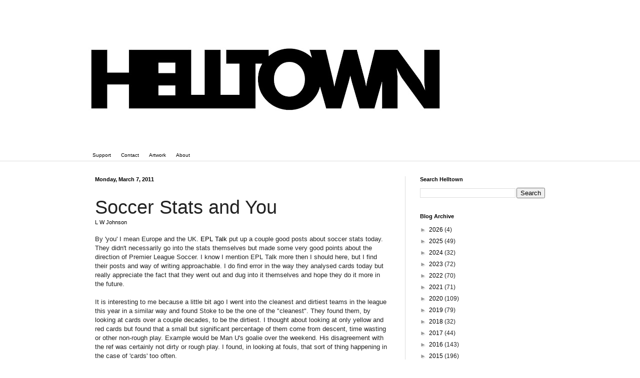

--- FILE ---
content_type: text/html; charset=UTF-8
request_url: https://www.helltownbeer.com/b/stats?style=BLACK_TRANSPARENT&timeRange=ALL_TIME&token=APq4FmBCOxSC3Hj-M4fcROX8a4oVM6EFWwsKKQ1NG-SA3NOga9symKz-pOrVUqF-IqBmbl37zx9g5yaoi_flxH-pIQBWESxvcA
body_size: 49
content:
{"total":2448252,"sparklineOptions":{"backgroundColor":{"fillOpacity":0.1,"fill":"#000000"},"series":[{"areaOpacity":0.3,"color":"#202020"}]},"sparklineData":[[0,35],[1,39],[2,27],[3,30],[4,41],[5,42],[6,36],[7,37],[8,35],[9,30],[10,33],[11,36],[12,34],[13,25],[14,22],[15,37],[16,50],[17,31],[18,100],[19,52],[20,57],[21,22],[22,74],[23,41],[24,77],[25,46],[26,53],[27,66],[28,75],[29,1]],"nextTickMs":100000}